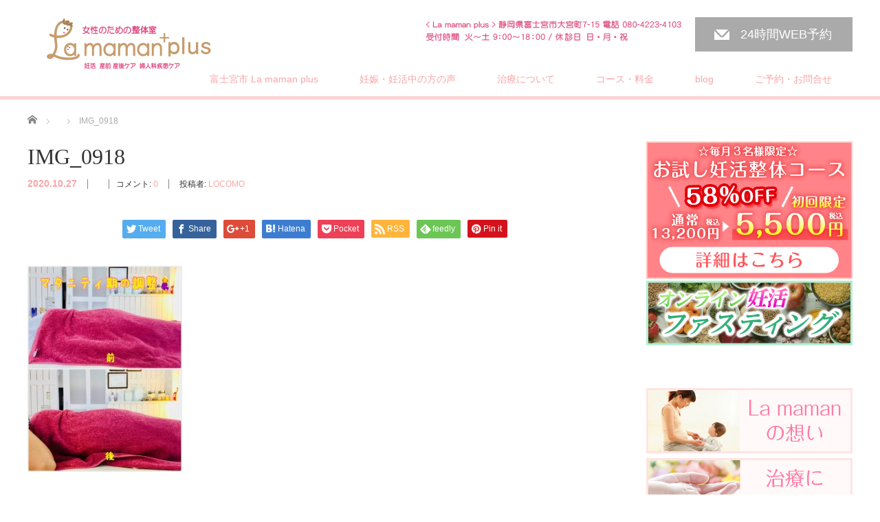

--- FILE ---
content_type: text/html; charset=UTF-8
request_url: https://ninkatsu-lamaman.com/2020/10/27/%E9%80%9A%E9%99%A22%E3%81%8B%E6%9C%88%E3%81%A7%E5%A6%8A%E5%A8%A0%E3%81%8A%E3%82%81%E3%81%A7%E3%81%A8%E3%81%86%E3%81%94%E3%81%96%E3%81%84%E3%81%BE%E3%81%99%F0%9F%92%90%E3%83%9E%E3%82%BF%E3%83%8B/img_0918/
body_size: 16812
content:

<!DOCTYPE html>
<html dir="ltr" lang="ja" prefix="og: https://ogp.me/ns#">
<head>


<meta charset="UTF-8">
<meta name="viewport" content="width=1200">
<!--[if IE]><meta http-equiv="X-UA-Compatible" content="IE=edge,chrome=1"><![endif]-->
<title>IMG_0918 | 富士宮市の妊活・不妊整体なら【妊娠率78.6％】女性のための整体室 La maman plus（ラママンプラス）</title>
<meta name="description" content="...">
<link rel="pingback" href="https://ninkatsu-lamaman.com/xmlrpc.php">

		<!-- All in One SEO 4.9.3 - aioseo.com -->
	<meta name="robots" content="max-image-preview:large" />
	<meta name="author" content="LOCOMO"/>
	<link rel="canonical" href="https://ninkatsu-lamaman.com/2020/10/27/%e9%80%9a%e9%99%a22%e3%81%8b%e6%9c%88%e3%81%a7%e5%a6%8a%e5%a8%a0%e3%81%8a%e3%82%81%e3%81%a7%e3%81%a8%e3%81%86%e3%81%94%e3%81%96%e3%81%84%e3%81%be%e3%81%99%f0%9f%92%90%e3%83%9e%e3%82%bf%e3%83%8b/img_0918/" />
	<meta name="generator" content="All in One SEO (AIOSEO) 4.9.3" />

		<!-- Global site tag (gtag.js) - Google Analytics -->
<script async src="https://www.googletagmanager.com/gtag/js?id=G-T28ZLZKC01"></script>
<script>
 window.dataLayer = window.dataLayer || [];
 function gtag(){dataLayer.push(arguments);}
 gtag('js', new Date());

 gtag('config', 'G-T28ZLZKC01');
</script>
		<meta property="og:locale" content="ja_JP" />
		<meta property="og:site_name" content="富士宮市の妊活・不妊整体なら【妊娠率78.6％】女性のための整体室 La maman plus（ラママンプラス） | 静岡県富士宮市の妊活・不妊整体ならここ！女性のための整体室 La maman plus（ラママンプラス）は、女性セラピストによる【妊娠率78.6％】の実績。30代・40代でお悩みの方、持病を克服したい方、1年以内で妊娠したい方など、本気で妊娠したいあなたのための整体室です。待ち合いからお帰りまで他の方と会わない完全プライベート設計も安心です。" />
		<meta property="og:type" content="article" />
		<meta property="og:title" content="IMG_0918 | 富士宮市の妊活・不妊整体なら【妊娠率78.6％】女性のための整体室 La maman plus（ラママンプラス）" />
		<meta property="og:url" content="https://ninkatsu-lamaman.com/2020/10/27/%e9%80%9a%e9%99%a22%e3%81%8b%e6%9c%88%e3%81%a7%e5%a6%8a%e5%a8%a0%e3%81%8a%e3%82%81%e3%81%a7%e3%81%a8%e3%81%86%e3%81%94%e3%81%96%e3%81%84%e3%81%be%e3%81%99%f0%9f%92%90%e3%83%9e%e3%82%bf%e3%83%8b/img_0918/" />
		<meta property="article:published_time" content="2020-10-27T04:32:56+00:00" />
		<meta property="article:modified_time" content="2020-10-27T04:32:56+00:00" />
		<meta name="twitter:card" content="summary" />
		<meta name="twitter:title" content="IMG_0918 | 富士宮市の妊活・不妊整体なら【妊娠率78.6％】女性のための整体室 La maman plus（ラママンプラス）" />
		<script type="application/ld+json" class="aioseo-schema">
			{"@context":"https:\/\/schema.org","@graph":[{"@type":"BreadcrumbList","@id":"https:\/\/ninkatsu-lamaman.com\/2020\/10\/27\/%e9%80%9a%e9%99%a22%e3%81%8b%e6%9c%88%e3%81%a7%e5%a6%8a%e5%a8%a0%e3%81%8a%e3%82%81%e3%81%a7%e3%81%a8%e3%81%86%e3%81%94%e3%81%96%e3%81%84%e3%81%be%e3%81%99%f0%9f%92%90%e3%83%9e%e3%82%bf%e3%83%8b\/img_0918\/#breadcrumblist","itemListElement":[{"@type":"ListItem","@id":"https:\/\/ninkatsu-lamaman.com#listItem","position":1,"name":"\u30db\u30fc\u30e0","item":"https:\/\/ninkatsu-lamaman.com","nextItem":{"@type":"ListItem","@id":"https:\/\/ninkatsu-lamaman.com\/2020\/10\/27\/%e9%80%9a%e9%99%a22%e3%81%8b%e6%9c%88%e3%81%a7%e5%a6%8a%e5%a8%a0%e3%81%8a%e3%82%81%e3%81%a7%e3%81%a8%e3%81%86%e3%81%94%e3%81%96%e3%81%84%e3%81%be%e3%81%99%f0%9f%92%90%e3%83%9e%e3%82%bf%e3%83%8b\/img_0918\/#listItem","name":"IMG_0918"}},{"@type":"ListItem","@id":"https:\/\/ninkatsu-lamaman.com\/2020\/10\/27\/%e9%80%9a%e9%99%a22%e3%81%8b%e6%9c%88%e3%81%a7%e5%a6%8a%e5%a8%a0%e3%81%8a%e3%82%81%e3%81%a7%e3%81%a8%e3%81%86%e3%81%94%e3%81%96%e3%81%84%e3%81%be%e3%81%99%f0%9f%92%90%e3%83%9e%e3%82%bf%e3%83%8b\/img_0918\/#listItem","position":2,"name":"IMG_0918","previousItem":{"@type":"ListItem","@id":"https:\/\/ninkatsu-lamaman.com#listItem","name":"\u30db\u30fc\u30e0"}}]},{"@type":"ItemPage","@id":"https:\/\/ninkatsu-lamaman.com\/2020\/10\/27\/%e9%80%9a%e9%99%a22%e3%81%8b%e6%9c%88%e3%81%a7%e5%a6%8a%e5%a8%a0%e3%81%8a%e3%82%81%e3%81%a7%e3%81%a8%e3%81%86%e3%81%94%e3%81%96%e3%81%84%e3%81%be%e3%81%99%f0%9f%92%90%e3%83%9e%e3%82%bf%e3%83%8b\/img_0918\/#itempage","url":"https:\/\/ninkatsu-lamaman.com\/2020\/10\/27\/%e9%80%9a%e9%99%a22%e3%81%8b%e6%9c%88%e3%81%a7%e5%a6%8a%e5%a8%a0%e3%81%8a%e3%82%81%e3%81%a7%e3%81%a8%e3%81%86%e3%81%94%e3%81%96%e3%81%84%e3%81%be%e3%81%99%f0%9f%92%90%e3%83%9e%e3%82%bf%e3%83%8b\/img_0918\/","name":"IMG_0918 | \u5bcc\u58eb\u5bae\u5e02\u306e\u598a\u6d3b\u30fb\u4e0d\u598a\u6574\u4f53\u306a\u3089\u3010\u598a\u5a20\u738778.6\uff05\u3011\u5973\u6027\u306e\u305f\u3081\u306e\u6574\u4f53\u5ba4 La maman plus\uff08\u30e9\u30de\u30de\u30f3\u30d7\u30e9\u30b9\uff09","inLanguage":"ja","isPartOf":{"@id":"https:\/\/ninkatsu-lamaman.com\/#website"},"breadcrumb":{"@id":"https:\/\/ninkatsu-lamaman.com\/2020\/10\/27\/%e9%80%9a%e9%99%a22%e3%81%8b%e6%9c%88%e3%81%a7%e5%a6%8a%e5%a8%a0%e3%81%8a%e3%82%81%e3%81%a7%e3%81%a8%e3%81%86%e3%81%94%e3%81%96%e3%81%84%e3%81%be%e3%81%99%f0%9f%92%90%e3%83%9e%e3%82%bf%e3%83%8b\/img_0918\/#breadcrumblist"},"author":{"@id":"https:\/\/ninkatsu-lamaman.com\/author\/locomo\/#author"},"creator":{"@id":"https:\/\/ninkatsu-lamaman.com\/author\/locomo\/#author"},"datePublished":"2020-10-27T13:32:56+09:00","dateModified":"2020-10-27T13:32:56+09:00"},{"@type":"Organization","@id":"https:\/\/ninkatsu-lamaman.com\/#organization","name":"\u5bcc\u58eb\u5bae\u5e02\u306e\u598a\u6d3b\u30fb\u4e0d\u598a\u6574\u4f53\u306a\u3089\u3010\u598a\u5a20\u738778.6\uff05\u3011\u5973\u6027\u306e\u305f\u3081\u306e\u6574\u4f53\u5ba4 La maman plus\uff08\u30e9\u30de\u30de\u30f3\u30d7\u30e9\u30b9\uff09","description":"\u9759\u5ca1\u770c\u5bcc\u58eb\u5bae\u5e02\u306e\u598a\u6d3b\u30fb\u4e0d\u598a\u6574\u4f53\u306a\u3089\u3053\u3053\uff01\u5973\u6027\u306e\u305f\u3081\u306e\u6574\u4f53\u5ba4 La maman plus\uff08\u30e9\u30de\u30de\u30f3\u30d7\u30e9\u30b9\uff09\u306f\u3001\u5973\u6027\u30bb\u30e9\u30d4\u30b9\u30c8\u306b\u3088\u308b\u3010\u598a\u5a20\u738778.6\uff05\u3011\u306e\u5b9f\u7e3e\u300230\u4ee3\u30fb40\u4ee3\u3067\u304a\u60a9\u307f\u306e\u65b9\u3001\u6301\u75c5\u3092\u514b\u670d\u3057\u305f\u3044\u65b9\u30011\u5e74\u4ee5\u5185\u3067\u598a\u5a20\u3057\u305f\u3044\u65b9\u306a\u3069\u3001\u672c\u6c17\u3067\u598a\u5a20\u3057\u305f\u3044\u3042\u306a\u305f\u306e\u305f\u3081\u306e\u6574\u4f53\u5ba4\u3067\u3059\u3002\u5f85\u3061\u5408\u3044\u304b\u3089\u304a\u5e30\u308a\u307e\u3067\u4ed6\u306e\u65b9\u3068\u4f1a\u308f\u306a\u3044\u5b8c\u5168\u30d7\u30e9\u30a4\u30d9\u30fc\u30c8\u8a2d\u8a08\u3082\u5b89\u5fc3\u3067\u3059\u3002","url":"https:\/\/ninkatsu-lamaman.com\/"},{"@type":"Person","@id":"https:\/\/ninkatsu-lamaman.com\/author\/locomo\/#author","url":"https:\/\/ninkatsu-lamaman.com\/author\/locomo\/","name":"LOCOMO","image":{"@type":"ImageObject","@id":"https:\/\/ninkatsu-lamaman.com\/2020\/10\/27\/%e9%80%9a%e9%99%a22%e3%81%8b%e6%9c%88%e3%81%a7%e5%a6%8a%e5%a8%a0%e3%81%8a%e3%82%81%e3%81%a7%e3%81%a8%e3%81%86%e3%81%94%e3%81%96%e3%81%84%e3%81%be%e3%81%99%f0%9f%92%90%e3%83%9e%e3%82%bf%e3%83%8b\/img_0918\/#authorImage","url":"https:\/\/secure.gravatar.com\/avatar\/2e10007a51320781edc9914c3b1b2cdab2301107782dc9ac13ddb0d84fda8f36?s=96&d=mm&r=g","width":96,"height":96,"caption":"LOCOMO"}},{"@type":"WebSite","@id":"https:\/\/ninkatsu-lamaman.com\/#website","url":"https:\/\/ninkatsu-lamaman.com\/","name":"\u5bcc\u58eb\u5bae\u5e02\u306e\u598a\u6d3b\u30fb\u4e0d\u598a\u6574\u4f53\u306a\u3089\u3010\u598a\u5a20\u738778.6\uff05\u3011\u5973\u6027\u306e\u305f\u3081\u306e\u6574\u4f53\u5ba4 La maman plus\uff08\u30e9\u30de\u30de\u30f3\u30d7\u30e9\u30b9\uff09","description":"\u9759\u5ca1\u770c\u5bcc\u58eb\u5bae\u5e02\u306e\u598a\u6d3b\u30fb\u4e0d\u598a\u6574\u4f53\u306a\u3089\u3053\u3053\uff01\u5973\u6027\u306e\u305f\u3081\u306e\u6574\u4f53\u5ba4 La maman plus\uff08\u30e9\u30de\u30de\u30f3\u30d7\u30e9\u30b9\uff09\u306f\u3001\u5973\u6027\u30bb\u30e9\u30d4\u30b9\u30c8\u306b\u3088\u308b\u3010\u598a\u5a20\u738778.6\uff05\u3011\u306e\u5b9f\u7e3e\u300230\u4ee3\u30fb40\u4ee3\u3067\u304a\u60a9\u307f\u306e\u65b9\u3001\u6301\u75c5\u3092\u514b\u670d\u3057\u305f\u3044\u65b9\u30011\u5e74\u4ee5\u5185\u3067\u598a\u5a20\u3057\u305f\u3044\u65b9\u306a\u3069\u3001\u672c\u6c17\u3067\u598a\u5a20\u3057\u305f\u3044\u3042\u306a\u305f\u306e\u305f\u3081\u306e\u6574\u4f53\u5ba4\u3067\u3059\u3002\u5f85\u3061\u5408\u3044\u304b\u3089\u304a\u5e30\u308a\u307e\u3067\u4ed6\u306e\u65b9\u3068\u4f1a\u308f\u306a\u3044\u5b8c\u5168\u30d7\u30e9\u30a4\u30d9\u30fc\u30c8\u8a2d\u8a08\u3082\u5b89\u5fc3\u3067\u3059\u3002","inLanguage":"ja","publisher":{"@id":"https:\/\/ninkatsu-lamaman.com\/#organization"}}]}
		</script>
		<!-- All in One SEO -->

<link rel="alternate" type="application/rss+xml" title="富士宮市の妊活・不妊整体なら【妊娠率78.6％】女性のための整体室 La maman plus（ラママンプラス） &raquo; フィード" href="https://ninkatsu-lamaman.com/feed/" />
<link rel="alternate" type="application/rss+xml" title="富士宮市の妊活・不妊整体なら【妊娠率78.6％】女性のための整体室 La maman plus（ラママンプラス） &raquo; コメントフィード" href="https://ninkatsu-lamaman.com/comments/feed/" />
<link rel="alternate" type="application/rss+xml" title="富士宮市の妊活・不妊整体なら【妊娠率78.6％】女性のための整体室 La maman plus（ラママンプラス） &raquo; IMG_0918 のコメントのフィード" href="https://ninkatsu-lamaman.com/2020/10/27/%e9%80%9a%e9%99%a22%e3%81%8b%e6%9c%88%e3%81%a7%e5%a6%8a%e5%a8%a0%e3%81%8a%e3%82%81%e3%81%a7%e3%81%a8%e3%81%86%e3%81%94%e3%81%96%e3%81%84%e3%81%be%e3%81%99%f0%9f%92%90%e3%83%9e%e3%82%bf%e3%83%8b/img_0918/feed/" />
<link rel="alternate" title="oEmbed (JSON)" type="application/json+oembed" href="https://ninkatsu-lamaman.com/wp-json/oembed/1.0/embed?url=https%3A%2F%2Fninkatsu-lamaman.com%2F2020%2F10%2F27%2F%25e9%2580%259a%25e9%2599%25a22%25e3%2581%258b%25e6%259c%2588%25e3%2581%25a7%25e5%25a6%258a%25e5%25a8%25a0%25e3%2581%258a%25e3%2582%2581%25e3%2581%25a7%25e3%2581%25a8%25e3%2581%2586%25e3%2581%2594%25e3%2581%2596%25e3%2581%2584%25e3%2581%25be%25e3%2581%2599%25f0%259f%2592%2590%25e3%2583%259e%25e3%2582%25bf%25e3%2583%258b%2Fimg_0918%2F" />
<link rel="alternate" title="oEmbed (XML)" type="text/xml+oembed" href="https://ninkatsu-lamaman.com/wp-json/oembed/1.0/embed?url=https%3A%2F%2Fninkatsu-lamaman.com%2F2020%2F10%2F27%2F%25e9%2580%259a%25e9%2599%25a22%25e3%2581%258b%25e6%259c%2588%25e3%2581%25a7%25e5%25a6%258a%25e5%25a8%25a0%25e3%2581%258a%25e3%2582%2581%25e3%2581%25a7%25e3%2581%25a8%25e3%2581%2586%25e3%2581%2594%25e3%2581%2596%25e3%2581%2584%25e3%2581%25be%25e3%2581%2599%25f0%259f%2592%2590%25e3%2583%259e%25e3%2582%25bf%25e3%2583%258b%2Fimg_0918%2F&#038;format=xml" />
<style id='wp-img-auto-sizes-contain-inline-css' type='text/css'>
img:is([sizes=auto i],[sizes^="auto," i]){contain-intrinsic-size:3000px 1500px}
/*# sourceURL=wp-img-auto-sizes-contain-inline-css */
</style>
<link rel='stylesheet' id='style-css' href='https://ninkatsu-lamaman.com/wp-content/themes/lamaman2/style.css?ver=3.1' type='text/css' media='screen' />
<style id='wp-emoji-styles-inline-css' type='text/css'>

	img.wp-smiley, img.emoji {
		display: inline !important;
		border: none !important;
		box-shadow: none !important;
		height: 1em !important;
		width: 1em !important;
		margin: 0 0.07em !important;
		vertical-align: -0.1em !important;
		background: none !important;
		padding: 0 !important;
	}
/*# sourceURL=wp-emoji-styles-inline-css */
</style>
<style id='wp-block-library-inline-css' type='text/css'>
:root{--wp-block-synced-color:#7a00df;--wp-block-synced-color--rgb:122,0,223;--wp-bound-block-color:var(--wp-block-synced-color);--wp-editor-canvas-background:#ddd;--wp-admin-theme-color:#007cba;--wp-admin-theme-color--rgb:0,124,186;--wp-admin-theme-color-darker-10:#006ba1;--wp-admin-theme-color-darker-10--rgb:0,107,160.5;--wp-admin-theme-color-darker-20:#005a87;--wp-admin-theme-color-darker-20--rgb:0,90,135;--wp-admin-border-width-focus:2px}@media (min-resolution:192dpi){:root{--wp-admin-border-width-focus:1.5px}}.wp-element-button{cursor:pointer}:root .has-very-light-gray-background-color{background-color:#eee}:root .has-very-dark-gray-background-color{background-color:#313131}:root .has-very-light-gray-color{color:#eee}:root .has-very-dark-gray-color{color:#313131}:root .has-vivid-green-cyan-to-vivid-cyan-blue-gradient-background{background:linear-gradient(135deg,#00d084,#0693e3)}:root .has-purple-crush-gradient-background{background:linear-gradient(135deg,#34e2e4,#4721fb 50%,#ab1dfe)}:root .has-hazy-dawn-gradient-background{background:linear-gradient(135deg,#faaca8,#dad0ec)}:root .has-subdued-olive-gradient-background{background:linear-gradient(135deg,#fafae1,#67a671)}:root .has-atomic-cream-gradient-background{background:linear-gradient(135deg,#fdd79a,#004a59)}:root .has-nightshade-gradient-background{background:linear-gradient(135deg,#330968,#31cdcf)}:root .has-midnight-gradient-background{background:linear-gradient(135deg,#020381,#2874fc)}:root{--wp--preset--font-size--normal:16px;--wp--preset--font-size--huge:42px}.has-regular-font-size{font-size:1em}.has-larger-font-size{font-size:2.625em}.has-normal-font-size{font-size:var(--wp--preset--font-size--normal)}.has-huge-font-size{font-size:var(--wp--preset--font-size--huge)}.has-text-align-center{text-align:center}.has-text-align-left{text-align:left}.has-text-align-right{text-align:right}.has-fit-text{white-space:nowrap!important}#end-resizable-editor-section{display:none}.aligncenter{clear:both}.items-justified-left{justify-content:flex-start}.items-justified-center{justify-content:center}.items-justified-right{justify-content:flex-end}.items-justified-space-between{justify-content:space-between}.screen-reader-text{border:0;clip-path:inset(50%);height:1px;margin:-1px;overflow:hidden;padding:0;position:absolute;width:1px;word-wrap:normal!important}.screen-reader-text:focus{background-color:#ddd;clip-path:none;color:#444;display:block;font-size:1em;height:auto;left:5px;line-height:normal;padding:15px 23px 14px;text-decoration:none;top:5px;width:auto;z-index:100000}html :where(.has-border-color){border-style:solid}html :where([style*=border-top-color]){border-top-style:solid}html :where([style*=border-right-color]){border-right-style:solid}html :where([style*=border-bottom-color]){border-bottom-style:solid}html :where([style*=border-left-color]){border-left-style:solid}html :where([style*=border-width]){border-style:solid}html :where([style*=border-top-width]){border-top-style:solid}html :where([style*=border-right-width]){border-right-style:solid}html :where([style*=border-bottom-width]){border-bottom-style:solid}html :where([style*=border-left-width]){border-left-style:solid}html :where(img[class*=wp-image-]){height:auto;max-width:100%}:where(figure){margin:0 0 1em}html :where(.is-position-sticky){--wp-admin--admin-bar--position-offset:var(--wp-admin--admin-bar--height,0px)}@media screen and (max-width:600px){html :where(.is-position-sticky){--wp-admin--admin-bar--position-offset:0px}}

/*# sourceURL=wp-block-library-inline-css */
</style><style id='global-styles-inline-css' type='text/css'>
:root{--wp--preset--aspect-ratio--square: 1;--wp--preset--aspect-ratio--4-3: 4/3;--wp--preset--aspect-ratio--3-4: 3/4;--wp--preset--aspect-ratio--3-2: 3/2;--wp--preset--aspect-ratio--2-3: 2/3;--wp--preset--aspect-ratio--16-9: 16/9;--wp--preset--aspect-ratio--9-16: 9/16;--wp--preset--color--black: #000000;--wp--preset--color--cyan-bluish-gray: #abb8c3;--wp--preset--color--white: #ffffff;--wp--preset--color--pale-pink: #f78da7;--wp--preset--color--vivid-red: #cf2e2e;--wp--preset--color--luminous-vivid-orange: #ff6900;--wp--preset--color--luminous-vivid-amber: #fcb900;--wp--preset--color--light-green-cyan: #7bdcb5;--wp--preset--color--vivid-green-cyan: #00d084;--wp--preset--color--pale-cyan-blue: #8ed1fc;--wp--preset--color--vivid-cyan-blue: #0693e3;--wp--preset--color--vivid-purple: #9b51e0;--wp--preset--gradient--vivid-cyan-blue-to-vivid-purple: linear-gradient(135deg,rgb(6,147,227) 0%,rgb(155,81,224) 100%);--wp--preset--gradient--light-green-cyan-to-vivid-green-cyan: linear-gradient(135deg,rgb(122,220,180) 0%,rgb(0,208,130) 100%);--wp--preset--gradient--luminous-vivid-amber-to-luminous-vivid-orange: linear-gradient(135deg,rgb(252,185,0) 0%,rgb(255,105,0) 100%);--wp--preset--gradient--luminous-vivid-orange-to-vivid-red: linear-gradient(135deg,rgb(255,105,0) 0%,rgb(207,46,46) 100%);--wp--preset--gradient--very-light-gray-to-cyan-bluish-gray: linear-gradient(135deg,rgb(238,238,238) 0%,rgb(169,184,195) 100%);--wp--preset--gradient--cool-to-warm-spectrum: linear-gradient(135deg,rgb(74,234,220) 0%,rgb(151,120,209) 20%,rgb(207,42,186) 40%,rgb(238,44,130) 60%,rgb(251,105,98) 80%,rgb(254,248,76) 100%);--wp--preset--gradient--blush-light-purple: linear-gradient(135deg,rgb(255,206,236) 0%,rgb(152,150,240) 100%);--wp--preset--gradient--blush-bordeaux: linear-gradient(135deg,rgb(254,205,165) 0%,rgb(254,45,45) 50%,rgb(107,0,62) 100%);--wp--preset--gradient--luminous-dusk: linear-gradient(135deg,rgb(255,203,112) 0%,rgb(199,81,192) 50%,rgb(65,88,208) 100%);--wp--preset--gradient--pale-ocean: linear-gradient(135deg,rgb(255,245,203) 0%,rgb(182,227,212) 50%,rgb(51,167,181) 100%);--wp--preset--gradient--electric-grass: linear-gradient(135deg,rgb(202,248,128) 0%,rgb(113,206,126) 100%);--wp--preset--gradient--midnight: linear-gradient(135deg,rgb(2,3,129) 0%,rgb(40,116,252) 100%);--wp--preset--font-size--small: 13px;--wp--preset--font-size--medium: 20px;--wp--preset--font-size--large: 36px;--wp--preset--font-size--x-large: 42px;--wp--preset--spacing--20: 0.44rem;--wp--preset--spacing--30: 0.67rem;--wp--preset--spacing--40: 1rem;--wp--preset--spacing--50: 1.5rem;--wp--preset--spacing--60: 2.25rem;--wp--preset--spacing--70: 3.38rem;--wp--preset--spacing--80: 5.06rem;--wp--preset--shadow--natural: 6px 6px 9px rgba(0, 0, 0, 0.2);--wp--preset--shadow--deep: 12px 12px 50px rgba(0, 0, 0, 0.4);--wp--preset--shadow--sharp: 6px 6px 0px rgba(0, 0, 0, 0.2);--wp--preset--shadow--outlined: 6px 6px 0px -3px rgb(255, 255, 255), 6px 6px rgb(0, 0, 0);--wp--preset--shadow--crisp: 6px 6px 0px rgb(0, 0, 0);}:where(.is-layout-flex){gap: 0.5em;}:where(.is-layout-grid){gap: 0.5em;}body .is-layout-flex{display: flex;}.is-layout-flex{flex-wrap: wrap;align-items: center;}.is-layout-flex > :is(*, div){margin: 0;}body .is-layout-grid{display: grid;}.is-layout-grid > :is(*, div){margin: 0;}:where(.wp-block-columns.is-layout-flex){gap: 2em;}:where(.wp-block-columns.is-layout-grid){gap: 2em;}:where(.wp-block-post-template.is-layout-flex){gap: 1.25em;}:where(.wp-block-post-template.is-layout-grid){gap: 1.25em;}.has-black-color{color: var(--wp--preset--color--black) !important;}.has-cyan-bluish-gray-color{color: var(--wp--preset--color--cyan-bluish-gray) !important;}.has-white-color{color: var(--wp--preset--color--white) !important;}.has-pale-pink-color{color: var(--wp--preset--color--pale-pink) !important;}.has-vivid-red-color{color: var(--wp--preset--color--vivid-red) !important;}.has-luminous-vivid-orange-color{color: var(--wp--preset--color--luminous-vivid-orange) !important;}.has-luminous-vivid-amber-color{color: var(--wp--preset--color--luminous-vivid-amber) !important;}.has-light-green-cyan-color{color: var(--wp--preset--color--light-green-cyan) !important;}.has-vivid-green-cyan-color{color: var(--wp--preset--color--vivid-green-cyan) !important;}.has-pale-cyan-blue-color{color: var(--wp--preset--color--pale-cyan-blue) !important;}.has-vivid-cyan-blue-color{color: var(--wp--preset--color--vivid-cyan-blue) !important;}.has-vivid-purple-color{color: var(--wp--preset--color--vivid-purple) !important;}.has-black-background-color{background-color: var(--wp--preset--color--black) !important;}.has-cyan-bluish-gray-background-color{background-color: var(--wp--preset--color--cyan-bluish-gray) !important;}.has-white-background-color{background-color: var(--wp--preset--color--white) !important;}.has-pale-pink-background-color{background-color: var(--wp--preset--color--pale-pink) !important;}.has-vivid-red-background-color{background-color: var(--wp--preset--color--vivid-red) !important;}.has-luminous-vivid-orange-background-color{background-color: var(--wp--preset--color--luminous-vivid-orange) !important;}.has-luminous-vivid-amber-background-color{background-color: var(--wp--preset--color--luminous-vivid-amber) !important;}.has-light-green-cyan-background-color{background-color: var(--wp--preset--color--light-green-cyan) !important;}.has-vivid-green-cyan-background-color{background-color: var(--wp--preset--color--vivid-green-cyan) !important;}.has-pale-cyan-blue-background-color{background-color: var(--wp--preset--color--pale-cyan-blue) !important;}.has-vivid-cyan-blue-background-color{background-color: var(--wp--preset--color--vivid-cyan-blue) !important;}.has-vivid-purple-background-color{background-color: var(--wp--preset--color--vivid-purple) !important;}.has-black-border-color{border-color: var(--wp--preset--color--black) !important;}.has-cyan-bluish-gray-border-color{border-color: var(--wp--preset--color--cyan-bluish-gray) !important;}.has-white-border-color{border-color: var(--wp--preset--color--white) !important;}.has-pale-pink-border-color{border-color: var(--wp--preset--color--pale-pink) !important;}.has-vivid-red-border-color{border-color: var(--wp--preset--color--vivid-red) !important;}.has-luminous-vivid-orange-border-color{border-color: var(--wp--preset--color--luminous-vivid-orange) !important;}.has-luminous-vivid-amber-border-color{border-color: var(--wp--preset--color--luminous-vivid-amber) !important;}.has-light-green-cyan-border-color{border-color: var(--wp--preset--color--light-green-cyan) !important;}.has-vivid-green-cyan-border-color{border-color: var(--wp--preset--color--vivid-green-cyan) !important;}.has-pale-cyan-blue-border-color{border-color: var(--wp--preset--color--pale-cyan-blue) !important;}.has-vivid-cyan-blue-border-color{border-color: var(--wp--preset--color--vivid-cyan-blue) !important;}.has-vivid-purple-border-color{border-color: var(--wp--preset--color--vivid-purple) !important;}.has-vivid-cyan-blue-to-vivid-purple-gradient-background{background: var(--wp--preset--gradient--vivid-cyan-blue-to-vivid-purple) !important;}.has-light-green-cyan-to-vivid-green-cyan-gradient-background{background: var(--wp--preset--gradient--light-green-cyan-to-vivid-green-cyan) !important;}.has-luminous-vivid-amber-to-luminous-vivid-orange-gradient-background{background: var(--wp--preset--gradient--luminous-vivid-amber-to-luminous-vivid-orange) !important;}.has-luminous-vivid-orange-to-vivid-red-gradient-background{background: var(--wp--preset--gradient--luminous-vivid-orange-to-vivid-red) !important;}.has-very-light-gray-to-cyan-bluish-gray-gradient-background{background: var(--wp--preset--gradient--very-light-gray-to-cyan-bluish-gray) !important;}.has-cool-to-warm-spectrum-gradient-background{background: var(--wp--preset--gradient--cool-to-warm-spectrum) !important;}.has-blush-light-purple-gradient-background{background: var(--wp--preset--gradient--blush-light-purple) !important;}.has-blush-bordeaux-gradient-background{background: var(--wp--preset--gradient--blush-bordeaux) !important;}.has-luminous-dusk-gradient-background{background: var(--wp--preset--gradient--luminous-dusk) !important;}.has-pale-ocean-gradient-background{background: var(--wp--preset--gradient--pale-ocean) !important;}.has-electric-grass-gradient-background{background: var(--wp--preset--gradient--electric-grass) !important;}.has-midnight-gradient-background{background: var(--wp--preset--gradient--midnight) !important;}.has-small-font-size{font-size: var(--wp--preset--font-size--small) !important;}.has-medium-font-size{font-size: var(--wp--preset--font-size--medium) !important;}.has-large-font-size{font-size: var(--wp--preset--font-size--large) !important;}.has-x-large-font-size{font-size: var(--wp--preset--font-size--x-large) !important;}
/*# sourceURL=global-styles-inline-css */
</style>

<style id='classic-theme-styles-inline-css' type='text/css'>
/*! This file is auto-generated */
.wp-block-button__link{color:#fff;background-color:#32373c;border-radius:9999px;box-shadow:none;text-decoration:none;padding:calc(.667em + 2px) calc(1.333em + 2px);font-size:1.125em}.wp-block-file__button{background:#32373c;color:#fff;text-decoration:none}
/*# sourceURL=/wp-includes/css/classic-themes.min.css */
</style>
<link rel='stylesheet' id='contact-form-7-css' href='https://ninkatsu-lamaman.com/wp-content/plugins/contact-form-7/includes/css/styles.css?ver=6.1.4' type='text/css' media='all' />
<script type="text/javascript" src="https://ninkatsu-lamaman.com/wp-includes/js/jquery/jquery.min.js?ver=3.7.1" id="jquery-core-js"></script>
<script type="text/javascript" src="https://ninkatsu-lamaman.com/wp-includes/js/jquery/jquery-migrate.min.js?ver=3.4.1" id="jquery-migrate-js"></script>
<link rel="https://api.w.org/" href="https://ninkatsu-lamaman.com/wp-json/" /><link rel="alternate" title="JSON" type="application/json" href="https://ninkatsu-lamaman.com/wp-json/wp/v2/media/1205" /><link rel='shortlink' href='https://ninkatsu-lamaman.com/?p=1205' />
<style type="text/css"></style><link rel="icon" href="https://ninkatsu-lamaman.com/wp-content/uploads/2025/07/logo-120x120.png" sizes="32x32" />
<link rel="icon" href="https://ninkatsu-lamaman.com/wp-content/uploads/2025/07/logo-200x200.png" sizes="192x192" />
<link rel="apple-touch-icon" href="https://ninkatsu-lamaman.com/wp-content/uploads/2025/07/logo-200x200.png" />
<meta name="msapplication-TileImage" content="https://ninkatsu-lamaman.com/wp-content/uploads/2025/07/logo-300x300.png" />
<script src="https://ninkatsu-lamaman.com/wp-content/themes/lamaman2/js/jscript.js?ver=3.1"></script>

<link rel="stylesheet" href="https://ninkatsu-lamaman.com/wp-content/themes/lamaman2/style-pc.css?ver=3.1">
<link rel="stylesheet" href="https://ninkatsu-lamaman.com/wp-content/themes/lamaman2/japanese.css?ver=3.1">

<!--[if lt IE 9]>
<script src="https://ninkatsu-lamaman.com/wp-content/themes/lamaman2/js/html5.js?ver=3.1"></script>
<![endif]-->

<style type="text/css">

#logo_image { top:27px; left:21px; }

body { font-size:14px; }

a, #menu_archive .headline2, #menu_archive li a.title, #menu_bottom_area h2, #menu_bottom_area h3, .post_date, .archive_headline
  { color:#F9A5A7; }

a:hover, .footer_menu a:hover, .footer_menu li:first-child a:hover, .footer_menu li:only-child a:hover, #footer_logo_text a:hover, #comment_header ul li a:hover
  { color:#FBC4C5; }
.footer_menu a:hover { color:#bbb; }
.footer_menu li:first-child a:hover, .footer_menu li:only-child a:hover { color:#fff; }

.global_menu li a:hover, .global_menu li.active_menu > a, #index_staff_head, #staff_headline, #footer_top, #archive_headline, .side_headline, #comment_headline,
 .page_navi span.current, .widget_search #search-btn input, .widget_search #searchsubmit, .google_search #search_button, .global_menu ul ul a
  { background-color:#F9A5A7 !important; }

#header_contact a:hover{ background-color:#FBB8DC !important; }
#index_news .link_button:hover, #index_staff .link_button:hover, #index_staff_list .owl-next:hover, #index_staff_head .link_button:hover, #index_staff_list .owl-prev:hover, #index_info_button li a:hover, #index_staff_list .link:hover, #index_staff_list a.link:hover, #archive_staff_list .link:hover, .flex-direction-nav a:hover, #return_top a:hover, .global_menu ul ul a:hover, #wp-calendar td a:hover, #wp-calendar #prev a:hover, #wp-calendar #next a:hover, .widget_search #search-btn input:hover, .google_search #search_button:hover, .widget_search #searchsubmit:hover, .page_navi a:hover, #previous_post a:hover, #next_post a:hover, #submit_comment:hover, #post_pagination a:hover, .tcdw_category_list_widget a:hover, .tcdw_archive_list_widget a:hover
   { background-color:#FBC4C5 !important; }

#comment_textarea textarea:focus, #guest_info input:focus
  { border-color:#FBC4C5 !important; }


body, .post_content { font-size:18px; }
/*追加*/


.box2 {
    padding: 0.5em 1em;
    margin: 2em 0;
    background: #FFF;
    border: solid 3px #fcd4d5;
    border-radius: 10px;
}


h3.midashi02{
color: #505050;
padding: 0.5em;
display: inline-block;
line-height: 1.3;
background: #fdead6;
vertical-align: middle;
border-radius: 25px 0px 0px 25px;
}

h3.midashi02:before {
content: '●';
color: white;
margin-right: 8px;
}


h4.omoi {
  padding: 15px 0 15px 25px;
  border-left: 6px solid #ffcdcc; color:#f98171; font-weight:normal; font-size:30px;
}

.box4{
padding: 8px 19px;
margin: 2em 0;
color: #2c2c2f;
background: #ffe7f1;
border-top: solid 5px #ffd1e4;
border-bottom: solid 5px #ffd1e4;
}
.box4 p {
margin: 0;
padding: 0; font-size:28px; color:#fa77ad;
} 

h3.midashi01 {
background: #fef6ee;
box-shadow: 0px 0px 0px 5px #fef6ee;
border: dashed 2px #f9d1d0;
padding: 0.5em 0.8em; font-size:28px;
color: #fba8a8;
}

.box22{
padding: 0.5em 1em;
margin: 1em 0;
background: #fffce9;
border-left: solid 6px #ffe4c9;
box-shadow: 0px 2px 3px rgba(0, 0, 0, 0.33);
}
.box22 p {
margin: 0;
padding: 0;
} 

strong { color:#F8968B;}

.side_t p{ font-size:20px; font-weight:normal; color:#ff7ca4; line-height:24px;}
.side_t { margin:20px 0; font-size:16px;}
.side_h2{ font-size:20px; font-weight:normal; color:#ff7ca4; line-height:24px;}
.side_h3{ font-weight:normal;}

.ggmap {
position: relative;
padding-bottom: 56.25%;
padding-top: 30px;
height: 0;
overflow: hidden;
}
 
.ggmap iframe,
.ggmap object,
.ggmap embed {
position: absolute;
top: 0;
left: 0;
width: 100%;
height: 100%;
}

.menu_pc { margin:0 auto 96px; width:1202px; text-align:center; padding:52px 0 0 0;}

.menu_pc_midashi { text-align:center; margin:0 0 62px 0;}

.menu_pc img { margin:0 20px;}

.omoi_pc { background-image:url(https://ninkatsu-lamaman.com/wp-content/uploads/2017/11/omoi_bg.gif); background-repeat:repeat-y; margin:0 auto; width:1202px;}

.box_in { width:1050px; padding:20px 0 0 0; margin:0 auto;}

.box_in p { color:#5d5d5d; line-height:30px; padding:16px 0 0 0;}

.messod { width:1075px; margin:0 auto; padding:80px 0 0 0;} 

.info_top { width:1075px; margin:0 auto; padding:30px 0 0 0; }
.top_mail_bnt { position:relative; top: -184px; left:110px; width:891px; height:2px;}

.info_top_bg { background-color:#ffc2c2;}
.side_h3 { font-size:14px; color:#5d5d5d; line-height:18px;}

.side_navi { margin: 0 0 5px 0;}

.f2_mail_bnt  { position:relative; top: -184px; left:80px; width:891px; height:2px;}

 ul.list22, ol.list22 {
  padding: 0;
  position: relative;
}

 ul.list22 li.list22, ol.list22 li.list22 {
  color: #444444;
  border-left: solid 8px #fab9bb;
  background: #fde4e4;
  margin-bottom: 5px;
  line-height: 1.5;
  border-radius: 0 15px 15px 0; font-size:22px;
  padding: 0.5em;
  list-style-type: none!important;
}

.menu_sp { width:100%; padding:0 0 30px 20px;}
.menu_sp img { width:31%; padding:0 0 10px 0;}

.omoi_sp { background-image:url(https://ninkatsu-lamaman.com/wp-content/uploads/2017/11/sp_top_bg.jpg); background-repeat:repeat-y; margin:0 auto; width: width:100%; background-size:contain;}
.omoi_sp .box_in { width:86%; margin:0 auto;}


.omoi_sp2 { background-color:#fff6f4; margin:0 auto; width: width:100%;}

.omoi_sp2 .box_in { width:86%; margin:0 auto;}


.messod_sp { width:100%; margin:0 auto; padding:80px 0 0 0;} 

.info_top_sp { width:100%; margin:0 auto; padding:30px 0 0 0; }
.top_mail_bnt_sp { position:relative; top: -70px; left:25px; height:2px;}

.menu_sp_midashi { text-align:center; margin:30px 0 0 0; padding:0 0 20px 0;}


h4.midashi05 {
  padding-bottom: .5em;
  border-bottom: 3px double #f9d1d0;
}

.tel_2f{ border: solid 5px #ffc2c2} 


.grad-wrap {
  position: relative;
}
.grad-btn {
  z-index: 2;
  position: absolute;
  right: 0;
  bottom: 0;
  left: 0;
  width: 148px;
  margin: auto;
  padding: .5em 0;
  border-radius: 2px;
  background: #ff7a9e;
  color: #fff;
  font-size: 1.3rem;

  text-align: center;
  cursor: pointer;
  transition: .2s ease;
  box-shadow: 0 0 3px rgba(0,0,0,.3);
  /*デモ用の一例です。.grad-btnのCSSは表示/非表示の動作には関係ないので、ご自由にどうぞ。*/
}
.grad-btn::before {
  content: "続きを読む"
}
.grad-item {
  position: relative;
  overflow: hidden;
  height: 80px; /*隠した状態の高さ*/
}
.grad-item::before {
  display: block;
  position: absolute;
  bottom: 0;
  left: 0;
  width: 100%;
  height: 40px; /*グラデーションで隠す高さ*/
  background: -webkit-linear-gradient(top, rgba(255,255,255,0) 0%, rgba(255,255,255,0.9) 50%, rgba(255,255,255,0.9) 50%, #fff 100%);
  background: linear-gradient(top, rgba(255,255,255,0) 0%, rgba(255,255,255,0.9) 50%, rgba(255,255,255,0.9) 50%, #fff 100%);
  content: "";
}
.grad-trigger {
  display: none; /*チェックボックスは常に非表示*/
}
.grad-trigger:checked ~ .grad-btn::before {
  content: "閉じる" /*チェックされていたら、文言を変更する*/
}
.grad-trigger:checked ~ .grad-item {
  height: auto; /*チェックされていたら、高さを戻す*/
}
.grad-trigger:checked ~ .grad-item::before {
  display: none; /*チェックされていたら、grad-itemのbeforeを非表示にする*/
}

span.wpcf7-list-item {
display: block;
}

div.wpcf7-validation-errors {
border: 2px solid #f80000; //赤色
}


input[type="submit"]
{
   font-size: 100%;
    padding-right: 100px;
    padding: 0.2em 0.4em;
    background: #ffa7da;
    color: #ffffff;
    border-radius: 4px;
    width: 50%;
    height:50px;
    cursor: pointer;
    box-shadow: 0 0 1px rgba(181, 235, 178, 1);
    border: 1px solid #ccc; 
}

.wpcf7c-conf {
    background-color: #F5F5F5; /* 背景色 */
    color: black; /* 文字色 */
    border: 1px solid #AEAEAE; /* 周りの線: 太さ　線種 線の色 */
}

.sns { text-align:center;}
.sns img { margin:10px 8px;}


.container {
  font-family: "Yu Gothic", YuGothic, Verdana, 'Hiragino Kaku Gothic ProN','Hiragino Kaku Gothic Pro', 'ヒラギノ角ゴ Pro W3', 'メイリオ', Meiryo, sans-serif;
  text-align: center;
  padding-top: 5px;
}

.btn-border2 {
  display: inline-block;
  max-width: 180px;
  text-align: left;
  border: 2px solid #009ab1;
  font-size: 16px;
  color: #009ab1;
  text-decoration: none;
  font-weight: bold;
  padding: 8px 16px;
  border-radius: 4px;
  transition: .4s;
  background-color:#fff;
}

.btn-border2:hover {
  background-color: #009ab1;
  border-color: #63cad9;
  color: #FFF;
}


.btn-border {
  display: inline-block;
  max-width: 180px;
  text-align: left;
  border: 2px solid #dd437b;
  font-size: 16px;
  color: #dd437b;
  text-decoration: none;
  font-weight: bold;
  padding: 8px 16px;
  border-radius: 4px;
  transition: .4s;
  background-color: #ffffff;
}

.btn-border:hover {
  background-color: #dd437b;
  border-color: #ef80a9;
  color: #FFF;
}

.locomo_bn { text-align:center; padding:15px 0; background-color:#e1fbff; margin:20px 0 0 0 ;} 

.locomo_bn h3 { font-size:1.6em; color:#01abc4; padding:0 0 5px 0;}

.locomo_bn p { line-height:20px; font-size:1.3em;}


/* Q&A */
.qaContainer dt {
text-align:left;
font-size:16px; color:#484848;
padding: 10px 10px 10px 35px;
border-radius: 5px;
background: #def5dc;
text-indent: -25px;
}
.qaContainer dt:before {
content: "Q.";
font-weight: bold;
margin-right: 7px;
}
.qaContainer dd {
margin: 20px 10px 40px 35px;
text-indent: -25px;
text-align:left;
font-size:16px; color:#484848;
}
.qaContainer dd:before {
content: "A.";
color:#299f42;
font-weight: bold;
margin-right: 7px;
}

.highlight-yellow {
    font-size: 20px;
    font-weight: bold;
    text-decoration: underline;
    text-decoration-color: yellow;
    text-decoration-thickness: 4px;
  }

  .highlight-pink {
    font-weight: bold;
    text-decoration: underline;
    text-decoration-color: lightpink;
    text-decoration-thickness: 4px;
</style>



<script type="text/javascript">
<!--
function MM_preloadImages() { //v3.0
  var d=document; if(d.images){ if(!d.MM_p) d.MM_p=new Array();
    var i,j=d.MM_p.length,a=MM_preloadImages.arguments; for(i=0; i<a.length; i++)
    if (a[i].indexOf("#")!=0){ d.MM_p[j]=new Image; d.MM_p[j++].src=a[i];}}
}

function MM_swapImgRestore() { //v3.0
  var i,x,a=document.MM_sr; for(i=0;a&&i<a.length&&(x=a[i])&&x.oSrc;i++) x.src=x.oSrc;
}

function MM_findObj(n, d) { //v4.01
  var p,i,x;  if(!d) d=document; if((p=n.indexOf("?"))>0&&parent.frames.length) {
    d=parent.frames[n.substring(p+1)].document; n=n.substring(0,p);}
  if(!(x=d[n])&&d.all) x=d.all[n]; for (i=0;!x&&i<d.forms.length;i++) x=d.forms[i][n];
  for(i=0;!x&&d.layers&&i<d.layers.length;i++) x=MM_findObj(n,d.layers[i].document);
  if(!x && d.getElementById) x=d.getElementById(n); return x;
}

function MM_swapImage() { //v3.0
  var i,j=0,x,a=MM_swapImage.arguments; document.MM_sr=new Array; for(i=0;i<(a.length-2);i+=3)
   if ((x=MM_findObj(a[i]))!=null){document.MM_sr[j++]=x; if(!x.oSrc) x.oSrc=x.src; x.src=a[i+2];}
}
//-->
</script>


</head>
<body data-rsssl=1 onLoad="MM_preloadImages('https://ninkatsu-lamaman.com/wp-content/uploads/2017/11/ラママン様変更後_17_on01.gif','https://ninkatsu-lamaman.com/wp-content/uploads/2017/11/ラママン様変更後_19_on01.gif','https://ninkatsu-lamaman.com/wp-content/uploads/2017/11/ラママン様変更後_21_on01.gif','https://ninkatsu-lamaman.com/wp-content/uploads/2017/11/ラママン様変更後_23_on01.gif','https://ninkatsu-lamaman.com/wp-content/uploads/2017/11/ラママン様変更後_25_on01.gif','https://ninkatsu-lamaman.com/wp-content/uploads/2017/11/ラママン様変更後_27_on01.gif')"class="attachment wp-singular attachment-template-default single single-attachment postid-1205 attachmentid-1205 attachment-jpeg wp-theme-lamaman2">


 <div id="header">
  <div id="header_inner">

  <!-- logo -->
  <div id='logo_image'>
<h1 id="logo"><a href=" https://ninkatsu-lamaman.com/" title="富士宮市の妊活・不妊整体なら【妊娠率78.6％】女性のための整体室 La maman plus（ラママンプラス）" data-label="富士宮市の妊活・不妊整体なら【妊娠率78.6％】女性のための整体室 La maman plus（ラママンプラス）"><img class="h_logo" src="https://ninkatsu-lamaman.com/wp-content/uploads/tcd-w/logo.png?1769033781" alt="富士宮市の妊活・不妊整体なら【妊娠率78.6％】女性のための整体室 La maman plus（ラママンプラス）" title="富士宮市の妊活・不妊整体なら【妊娠率78.6％】女性のための整体室 La maman plus（ラママンプラス）" /></a></h1>
</div>

  <!-- tel and contact -->
    <ul id="header_tel_contact" class="clerfix"> <li id="header_tel"><img src="https://ninkatsu-lamaman.com/wp-content/uploads/2025/07/head_time0201.png" /></li>
         <li id="header_contact">
    <a href="https://ninkatsu-lamaman.com/lamaman-plas-fujinomiya/#info">24時間WEB予約</a>
   </li>
	  <!--
   <li id="header_locomo">
    <a href="https://ninkatsu-lamaman.com/locomo/" target="_blank">ロコモ整骨院LP</a>
   </li>
-->
     </ul>
  
  <!-- global menu -->
    <div class="global_menu clearfix">
   <ul id="menu-gn" class="menu"><li id="menu-item-1699" class="menu-item menu-item-type-post_type menu-item-object-page menu-item-1699"><a href="https://ninkatsu-lamaman.com/lamaman-plas-fujinomiya/">富士宮市 La maman plus</a></li>
<li id="menu-item-1507" class="menu-item menu-item-type-taxonomy menu-item-object-category menu-item-1507"><a href="https://ninkatsu-lamaman.com/category/lamaman-voice/%e3%81%8a%e5%ae%a2%e6%a7%98%e3%81%ae%e5%a3%b0%e3%80%90%e5%a6%8a%e6%b4%bb%e5%ad%90%e5%ae%9d%e6%95%b4%e4%bd%93%e3%83%bb%e3%82%b5%e3%83%9d%e3%83%bc%e3%83%88%e3%80%91/">妊娠・妊活中の方の声</a></li>
<li id="menu-item-105" class="menu-item menu-item-type-post_type menu-item-object-page menu-item-has-children menu-item-105"><a href="https://ninkatsu-lamaman.com/choryou/">治療について</a>
<ul class="sub-menu">
	<li id="menu-item-1519" class="menu-item menu-item-type-custom menu-item-object-custom menu-item-1519"><a href="https://ninkatsu-lamaman.com/choryou/#nagare">治療の流れ</a></li>
</ul>
</li>
<li id="menu-item-131" class="menu-item menu-item-type-custom menu-item-object-custom menu-item-has-children menu-item-131"><a href="https://ninkatsu-lamaman.com/staff/">コース・料金</a>
<ul class="sub-menu">
	<li id="menu-item-182" class="menu-item menu-item-type-custom menu-item-object-custom menu-item-182"><a href="https://ninkatsu-lamaman.com/staff/ninkatsu/">初回限定妊活コース</a></li>
	<li id="menu-item-1490" class="menu-item menu-item-type-post_type menu-item-object-page menu-item-1490"><a href="https://ninkatsu-lamaman.com/online-fasting/">オンライン妊活ファスティング</a></li>
</ul>
</li>
<li id="menu-item-801" class="menu-item menu-item-type-taxonomy menu-item-object-category menu-item-801"><a href="https://ninkatsu-lamaman.com/category/blog/">blog</a></li>
<li id="menu-item-2250" class="menu-item menu-item-type-custom menu-item-object-custom menu-item-2250"><a href="https://ninkatsu-lamaman.com/lamaman-plas-fujinomiya/#info">ご予約・お問合せ</a></li>
</ul>  </div>
  
  </div><!-- END #header_inner -->
 </div><!-- END #header -->

 

<div id="main_contents" class="clearfix">
 
<ul id="bread_crumb" class="clearfix">
 <li itemscope="itemscope" itemtype="http://data-vocabulary.org/Breadcrumb" class="home"><a itemprop="url" href="https://ninkatsu-lamaman.com/"><span itemprop="title">ホーム</span></a></li>

 <li itemscope="itemscope" itemtype="http://data-vocabulary.org/Breadcrumb">
   </li>
 <li class="last">IMG_0918</li>

</ul>
 <div id="main_col">

 
 <div id="single_post">

  <h2 id="post_title">IMG_0918</h2>

  <ul class="post_meta clearfix">
   <li class="post_date"><time class="entry-date updated" datetime="2020-10-27T13:32:56+09:00">2020.10.27</time></li>   <li class="post_category"></li>      <li class="post_comment">コメント: <a href="#comment_headline">0</a></li>   <li class="post_author">投稿者: <a href="https://ninkatsu-lamaman.com/author/locomo/" title="LOCOMO の投稿" rel="author">LOCOMO</a></li>  </ul>

		<!-- sns button top -->
		                <div class="post_content clearfix">
		
<!--Type1-->

<div id="share_top1">

 

<div class="sns">
<ul class="type1 clearfix">
<!--Twitterボタン-->
<li class="twitter">
<a href="http://twitter.com/share?text=IMG_0918&url=https%3A%2F%2Fninkatsu-lamaman.com%2F2020%2F10%2F27%2F%25e9%2580%259a%25e9%2599%25a22%25e3%2581%258b%25e6%259c%2588%25e3%2581%25a7%25e5%25a6%258a%25e5%25a8%25a0%25e3%2581%258a%25e3%2582%2581%25e3%2581%25a7%25e3%2581%25a8%25e3%2581%2586%25e3%2581%2594%25e3%2581%2596%25e3%2581%2584%25e3%2581%25be%25e3%2581%2599%25f0%259f%2592%2590%25e3%2583%259e%25e3%2582%25bf%25e3%2583%258b%2Fimg_0918%2F&via=&tw_p=tweetbutton&related=" onclick="javascript:window.open(this.href, '', 'menubar=no,toolbar=no,resizable=yes,scrollbars=yes,height=400,width=600');return false;"><i class="icon-twitter"></i><span class="ttl">Tweet</span><span class="share-count"></span></a></li>

<!--Facebookボタン-->
<li class="facebook">
<a href="//www.facebook.com/sharer/sharer.php?u=https://ninkatsu-lamaman.com/2020/10/27/%e9%80%9a%e9%99%a22%e3%81%8b%e6%9c%88%e3%81%a7%e5%a6%8a%e5%a8%a0%e3%81%8a%e3%82%81%e3%81%a7%e3%81%a8%e3%81%86%e3%81%94%e3%81%96%e3%81%84%e3%81%be%e3%81%99%f0%9f%92%90%e3%83%9e%e3%82%bf%e3%83%8b/img_0918/&amp;t=IMG_0918" class="facebook-btn-icon-link" target="blank" rel="nofollow"><i class="icon-facebook"></i><span class="ttl">Share</span><span class="share-count"></span></a></li>

<!--Google+ボタン-->
<li class="googleplus">
<a href="https://plus.google.com/share?url=https%3A%2F%2Fninkatsu-lamaman.com%2F2020%2F10%2F27%2F%25e9%2580%259a%25e9%2599%25a22%25e3%2581%258b%25e6%259c%2588%25e3%2581%25a7%25e5%25a6%258a%25e5%25a8%25a0%25e3%2581%258a%25e3%2582%2581%25e3%2581%25a7%25e3%2581%25a8%25e3%2581%2586%25e3%2581%2594%25e3%2581%2596%25e3%2581%2584%25e3%2581%25be%25e3%2581%2599%25f0%259f%2592%2590%25e3%2583%259e%25e3%2582%25bf%25e3%2583%258b%2Fimg_0918%2F" onclick="javascript:window.open(this.href, '', 'menubar=no,toolbar=no,resizable=yes,scrollbars=yes,height=600,width=500');return false;"><i class="icon-google-plus"></i><span class="ttl">+1</span><span class="share-count"></span></a></li>

<!--Hatebuボタン-->
<li class="hatebu">
<a href="http://b.hatena.ne.jp/add?mode=confirm&url=https%3A%2F%2Fninkatsu-lamaman.com%2F2020%2F10%2F27%2F%25e9%2580%259a%25e9%2599%25a22%25e3%2581%258b%25e6%259c%2588%25e3%2581%25a7%25e5%25a6%258a%25e5%25a8%25a0%25e3%2581%258a%25e3%2582%2581%25e3%2581%25a7%25e3%2581%25a8%25e3%2581%2586%25e3%2581%2594%25e3%2581%2596%25e3%2581%2584%25e3%2581%25be%25e3%2581%2599%25f0%259f%2592%2590%25e3%2583%259e%25e3%2582%25bf%25e3%2583%258b%2Fimg_0918%2F" onclick="javascript:window.open(this.href, '', 'menubar=no,toolbar=no,resizable=yes,scrollbars=yes,height=400,width=510');return false;" ><i class="icon-hatebu"></i><span class="ttl">Hatena</span><span class="share-count"></span></a></li>

<!--Pocketボタン-->
<li class="pocket">
<a href="http://getpocket.com/edit?url=https%3A%2F%2Fninkatsu-lamaman.com%2F2020%2F10%2F27%2F%25e9%2580%259a%25e9%2599%25a22%25e3%2581%258b%25e6%259c%2588%25e3%2581%25a7%25e5%25a6%258a%25e5%25a8%25a0%25e3%2581%258a%25e3%2582%2581%25e3%2581%25a7%25e3%2581%25a8%25e3%2581%2586%25e3%2581%2594%25e3%2581%2596%25e3%2581%2584%25e3%2581%25be%25e3%2581%2599%25f0%259f%2592%2590%25e3%2583%259e%25e3%2582%25bf%25e3%2583%258b%2Fimg_0918%2F&title=IMG_0918" target="blank"><i class="icon-pocket"></i><span class="ttl">Pocket</span><span class="share-count"></span></a></li>

<!--RSSボタン-->
<li class="rss">
<a href="https://ninkatsu-lamaman.com/feed/" target="blank"><i class="icon-rss"></i><span class="ttl">RSS</span></a></li>

<!--Feedlyボタン-->
<li class="feedly">
<a href="http://feedly.com/index.html#subscription%2Ffeed%2Fhttps://ninkatsu-lamaman.com/feed/" target="blank"><i class="icon-feedly"></i><span class="ttl">feedly</span><span class="share-count"></span></a></li>

<!--Pinterestボタン-->
<li class="pinterest">
<a rel="nofollow" target="_blank" href="https://www.pinterest.com/pin/create/button/?url=https%3A%2F%2Fninkatsu-lamaman.com%2F2020%2F10%2F27%2F%25e9%2580%259a%25e9%2599%25a22%25e3%2581%258b%25e6%259c%2588%25e3%2581%25a7%25e5%25a6%258a%25e5%25a8%25a0%25e3%2581%258a%25e3%2582%2581%25e3%2581%25a7%25e3%2581%25a8%25e3%2581%2586%25e3%2581%2594%25e3%2581%2596%25e3%2581%2584%25e3%2581%25be%25e3%2581%2599%25f0%259f%2592%2590%25e3%2583%259e%25e3%2582%25bf%25e3%2583%258b%2Fimg_0918%2F&media=https://ninkatsu-lamaman.com/wp-content/uploads/2020/10/IMG_0918.jpg&description=IMG_0918"><i class="icon-pinterest"></i><span class="ttl">Pin&nbsp;it</span></a></li>

</ul>
</div>

</div>


<!--Type2-->

<!--Type3-->

<!--Type4-->

<!--Type5-->
                </div>
				<!-- /sns button top -->






  <div class="post_content clearfix">
   <p class="attachment"><a href='https://ninkatsu-lamaman.com/wp-content/uploads/2020/10/IMG_0918.jpg'><img fetchpriority="high" decoding="async" width="225" height="300" src="https://ninkatsu-lamaman.com/wp-content/uploads/2020/10/IMG_0918-225x300.jpg" class="attachment-medium size-medium" alt="" srcset="https://ninkatsu-lamaman.com/wp-content/uploads/2020/10/IMG_0918-225x300.jpg 225w, https://ninkatsu-lamaman.com/wp-content/uploads/2020/10/IMG_0918-768x1024.jpg 768w, https://ninkatsu-lamaman.com/wp-content/uploads/2020/10/IMG_0918-1152x1536.jpg 1152w, https://ninkatsu-lamaman.com/wp-content/uploads/2020/10/IMG_0918-1536x2048.jpg 1536w, https://ninkatsu-lamaman.com/wp-content/uploads/2020/10/IMG_0918.jpg 1920w" sizes="(max-width: 225px) 100vw, 225px" /></a></p>

   
		<!-- sns button bottom -->
		                <div style="margin-top:30px;">
		
<!--Type1-->

<div id="share_top1">

 

<div class="sns">
<ul class="type1 clearfix">
<!--Twitterボタン-->
<li class="twitter">
<a href="http://twitter.com/share?text=IMG_0918&url=https%3A%2F%2Fninkatsu-lamaman.com%2F2020%2F10%2F27%2F%25e9%2580%259a%25e9%2599%25a22%25e3%2581%258b%25e6%259c%2588%25e3%2581%25a7%25e5%25a6%258a%25e5%25a8%25a0%25e3%2581%258a%25e3%2582%2581%25e3%2581%25a7%25e3%2581%25a8%25e3%2581%2586%25e3%2581%2594%25e3%2581%2596%25e3%2581%2584%25e3%2581%25be%25e3%2581%2599%25f0%259f%2592%2590%25e3%2583%259e%25e3%2582%25bf%25e3%2583%258b%2Fimg_0918%2F&via=&tw_p=tweetbutton&related=" onclick="javascript:window.open(this.href, '', 'menubar=no,toolbar=no,resizable=yes,scrollbars=yes,height=400,width=600');return false;"><i class="icon-twitter"></i><span class="ttl">Tweet</span><span class="share-count"></span></a></li>

<!--Facebookボタン-->
<li class="facebook">
<a href="//www.facebook.com/sharer/sharer.php?u=https://ninkatsu-lamaman.com/2020/10/27/%e9%80%9a%e9%99%a22%e3%81%8b%e6%9c%88%e3%81%a7%e5%a6%8a%e5%a8%a0%e3%81%8a%e3%82%81%e3%81%a7%e3%81%a8%e3%81%86%e3%81%94%e3%81%96%e3%81%84%e3%81%be%e3%81%99%f0%9f%92%90%e3%83%9e%e3%82%bf%e3%83%8b/img_0918/&amp;t=IMG_0918" class="facebook-btn-icon-link" target="blank" rel="nofollow"><i class="icon-facebook"></i><span class="ttl">Share</span><span class="share-count"></span></a></li>

<!--Google+ボタン-->
<li class="googleplus">
<a href="https://plus.google.com/share?url=https%3A%2F%2Fninkatsu-lamaman.com%2F2020%2F10%2F27%2F%25e9%2580%259a%25e9%2599%25a22%25e3%2581%258b%25e6%259c%2588%25e3%2581%25a7%25e5%25a6%258a%25e5%25a8%25a0%25e3%2581%258a%25e3%2582%2581%25e3%2581%25a7%25e3%2581%25a8%25e3%2581%2586%25e3%2581%2594%25e3%2581%2596%25e3%2581%2584%25e3%2581%25be%25e3%2581%2599%25f0%259f%2592%2590%25e3%2583%259e%25e3%2582%25bf%25e3%2583%258b%2Fimg_0918%2F" onclick="javascript:window.open(this.href, '', 'menubar=no,toolbar=no,resizable=yes,scrollbars=yes,height=600,width=500');return false;"><i class="icon-google-plus"></i><span class="ttl">+1</span><span class="share-count"></span></a></li>

<!--Hatebuボタン-->
<li class="hatebu">
<a href="http://b.hatena.ne.jp/add?mode=confirm&url=https%3A%2F%2Fninkatsu-lamaman.com%2F2020%2F10%2F27%2F%25e9%2580%259a%25e9%2599%25a22%25e3%2581%258b%25e6%259c%2588%25e3%2581%25a7%25e5%25a6%258a%25e5%25a8%25a0%25e3%2581%258a%25e3%2582%2581%25e3%2581%25a7%25e3%2581%25a8%25e3%2581%2586%25e3%2581%2594%25e3%2581%2596%25e3%2581%2584%25e3%2581%25be%25e3%2581%2599%25f0%259f%2592%2590%25e3%2583%259e%25e3%2582%25bf%25e3%2583%258b%2Fimg_0918%2F" onclick="javascript:window.open(this.href, '', 'menubar=no,toolbar=no,resizable=yes,scrollbars=yes,height=400,width=510');return false;" ><i class="icon-hatebu"></i><span class="ttl">Hatena</span><span class="share-count"></span></a></li>

<!--Pocketボタン-->
<li class="pocket">
<a href="http://getpocket.com/edit?url=https%3A%2F%2Fninkatsu-lamaman.com%2F2020%2F10%2F27%2F%25e9%2580%259a%25e9%2599%25a22%25e3%2581%258b%25e6%259c%2588%25e3%2581%25a7%25e5%25a6%258a%25e5%25a8%25a0%25e3%2581%258a%25e3%2582%2581%25e3%2581%25a7%25e3%2581%25a8%25e3%2581%2586%25e3%2581%2594%25e3%2581%2596%25e3%2581%2584%25e3%2581%25be%25e3%2581%2599%25f0%259f%2592%2590%25e3%2583%259e%25e3%2582%25bf%25e3%2583%258b%2Fimg_0918%2F&title=IMG_0918" target="blank"><i class="icon-pocket"></i><span class="ttl">Pocket</span><span class="share-count"></span></a></li>

<!--RSSボタン-->
<li class="rss">
<a href="https://ninkatsu-lamaman.com/feed/" target="blank"><i class="icon-rss"></i><span class="ttl">RSS</span></a></li>

<!--Feedlyボタン-->
<li class="feedly">
<a href="http://feedly.com/index.html#subscription%2Ffeed%2Fhttps://ninkatsu-lamaman.com/feed/" target="blank"><i class="icon-feedly"></i><span class="ttl">feedly</span><span class="share-count"></span></a></li>

<!--Pinterestボタン-->
<li class="pinterest">
<a rel="nofollow" target="_blank" href="https://www.pinterest.com/pin/create/button/?url=https%3A%2F%2Fninkatsu-lamaman.com%2F2020%2F10%2F27%2F%25e9%2580%259a%25e9%2599%25a22%25e3%2581%258b%25e6%259c%2588%25e3%2581%25a7%25e5%25a6%258a%25e5%25a8%25a0%25e3%2581%258a%25e3%2582%2581%25e3%2581%25a7%25e3%2581%25a8%25e3%2581%2586%25e3%2581%2594%25e3%2581%2596%25e3%2581%2584%25e3%2581%25be%25e3%2581%2599%25f0%259f%2592%2590%25e3%2583%259e%25e3%2582%25bf%25e3%2583%258b%2Fimg_0918%2F&media=https://ninkatsu-lamaman.com/wp-content/uploads/2020/10/IMG_0918.jpg&description=IMG_0918"><i class="icon-pinterest"></i><span class="ttl">Pin&nbsp;it</span></a></li>

</ul>
</div>

</div>


<!--Type2-->

<!--Type3-->

<!--Type4-->

<!--Type5-->
                </div>
				<!-- /sns button bottom -->

  </div>

 </div><!-- END #single_post -->

  <div id="previous_next_post" class="clearfix">
  <p id="previous_post"><a href="https://ninkatsu-lamaman.com/2020/10/27/%e9%80%9a%e9%99%a22%e3%81%8b%e6%9c%88%e3%81%a7%e5%a6%8a%e5%a8%a0%e3%81%8a%e3%82%81%e3%81%a7%e3%81%a8%e3%81%86%e3%81%94%e3%81%96%e3%81%84%e3%81%be%e3%81%99%f0%9f%92%90%e3%83%9e%e3%82%bf%e3%83%8b/" rel="prev">前の記事</a></p>
  <p id="next_post"></p>
 </div>
 
 
 
  
 




<h3 id="comment_headline">コメント</h3>

<div id="comment_header" class="clearfix">

 <ul id="comment_header_right">
   <li id="trackback_closed"><p>トラックバックは利用できません。</p></li>
   <li id="comment_closed"><p>コメント (0)</p></li>
 </ul>


</div><!-- END #comment_header -->

<div id="comments">

 <div id="comment_area">
  <!-- start commnet -->
  <ol class="commentlist">
	    <li class="comment">
     <div class="comment-content"><p class="no_comment">この記事へのコメントはありません。</p></div>
    </li>
	  </ol>
  <!-- comments END -->

  
 </div><!-- #comment-list END -->


 <div id="trackback_area">
 <!-- start trackback -->
  <!-- trackback end -->
 </div><!-- #trackbacklist END -->

 


 
 <div class="comment_form_wrapper" id="respond">
    コメントするためには、 <a href="https://ninkatsu-lamaman.com/wp-login.php">ログイン</a> してください。 </div>

 </div><!-- #comment end -->
 </div><!-- END #main_col -->

 <div id="side_col">

 
   <div class="widget_text side_widget clearfix widget_custom_html" id="custom_html-11">
<div class="textwidget custom-html-widget"><a href="https://ninkatsu-lamaman.com/staff/ninkatsu/"><img src="https://ninkatsu-lamaman.com/wp-content/uploads/2023/02/ラママンバナー.png"></a>
<a href="https://ninkatsu-lamaman.com/online-fasting/"><img src="https://ninkatsu-lamaman.com/wp-content/uploads/2024/09/onf.png"></a></div></div>
<div class="widget_text side_widget clearfix widget_custom_html" id="custom_html-3">
<div class="textwidget custom-html-widget"><p class="side_navi"><a href="https://ninkatsu-lamaman.com/#omoi"><img src="https://ninkatsu-lamaman.com/wp-content/uploads/2017/11/side_02012.png"></a></p>
<p class="side_navi"><a href="https://ninkatsu-lamaman.com/choryou/"><img src="https://ninkatsu-lamaman.com/wp-content/uploads/2017/11/side_03.png"></a></p>
<p class="side_navi"><a href="https://ninkatsu-lamaman.com/staff/ninkatsu/"><img src="https://ninkatsu-lamaman.com/wp-content/uploads/2017/11/side_05.png"></a></p>
<p class="side_navi"><a href="https://ninkatsu-lamaman.com/staff/"><img src="https://ninkatsu-lamaman.com/wp-content/uploads/2017/11/side_06.png"></a></p>
<p class="side_navi"><a href="https://ninkatsu-lamaman.com/shop/"><img src="https://ninkatsu-lamaman.com/wp-content/uploads/2022/02/side_07.png"></a></p>
<p class="side_navi"><a href="https://ninkatsu-lamaman.com/info/"><img src="https://ninkatsu-lamaman.com/wp-content/uploads/2017/11/side_08.png"></a></p>
<hr>
<p><a href="https://ninkatsu-lamaman.com/category/blog/"><img src="https://ninkatsu-lamaman.com/wp-content/uploads/2018/03/SNS_02.gif"></a><br>
<a href="https://www.instagram.com/lamamanplus_ninkatsu/" target="_blank"><img src="https://ninkatsu-lamaman.com/wp-content/uploads/2017/12/SNS_03.png"></a></p></div></div>
<div class="side_widget clearfix tcdw_category_list_widget" id="tcdw_category_list_widget-3">
<h3 class="side_headline"><span>カテゴリー</span></h3><ul>
  <li>
  <a class="clearfix" href="https://ninkatsu-lamaman.com/category/blog/">ラ ママンblog</a>
 </li>
  <li>
  <a class="clearfix" href="https://ninkatsu-lamaman.com/category/lamaman-voice/voice/">お客様の声【セルフホワイトニング】</a>
 </li>
  <li>
  <a class="clearfix" href="https://ninkatsu-lamaman.com/category/lamaman-voice/%e3%81%8a%e5%ae%a2%e6%a7%98%e3%81%ae%e5%a3%b0%e3%80%90%e5%a6%8a%e6%b4%bb%e5%ad%90%e5%ae%9d%e6%95%b4%e4%bd%93%e3%83%bb%e3%82%b5%e3%83%9d%e3%83%bc%e3%83%88%e3%80%91/">お客様の声【妊活子宝整体・サポート】</a>
 </li>
  <li>
  <a class="clearfix" href="https://ninkatsu-lamaman.com/category/lamaman-voice/%e3%81%8a%e5%ae%a2%e6%a7%98%e3%81%ae%e5%a3%b0%e3%80%90%e7%94%a3%e5%be%8c%e3%82%b1%e3%82%a2%e3%80%91/">お客様の声【産後ケア】</a>
 </li>
  <li>
  <a class="clearfix" href="https://ninkatsu-lamaman.com/category/lamaman-voice/%e3%81%8a%e5%ae%a2%e6%a7%98%e3%81%ae%e5%a3%b0%e3%80%90%e3%83%93%e3%82%aa%e3%82%b9%e3%83%81%e3%83%bc%e3%83%a0%e3%80%91/">お客様の声【ビオスチーム】</a>
 </li>
  <li>
  <a class="clearfix" href="https://ninkatsu-lamaman.com/category/lamaman-voice/%e3%81%8a%e5%ae%a2%e6%a7%98%e3%81%ae%e5%a3%b0%e3%80%90%e5%b0%8f%e9%a1%94%e7%9f%af%e6%ad%a3%e3%80%91/">お客様の声【小顔矯正】</a>
 </li>
  <li>
  <a class="clearfix" href="https://ninkatsu-lamaman.com/category/lamaman-voice/%e3%81%8a%e5%ae%a2%e6%a7%98%e3%81%ae%e5%a3%b0%e3%80%90%e3%83%80%e3%82%a4%e3%82%a8%e3%83%83%e3%83%88%e3%80%91/">お客様の声【ダイエット】</a>
 </li>
  <li>
  <a class="clearfix" href="https://ninkatsu-lamaman.com/category/lamaman-voice/%e3%81%8a%e5%ae%a2%e6%a7%98%e3%81%ae%e5%a3%b0%e3%80%90%e3%83%9f%e3%83%8d%e3%83%a9%e3%83%ab%e3%83%95%e3%82%a1%e3%82%b9%e3%83%86%e3%82%a3%e3%83%b3%e3%82%b0%e3%80%91/">お客様の声【ミネラルファスティング】</a>
 </li>
  <li>
  <a class="clearfix" href="https://ninkatsu-lamaman.com/category/lamaman-voice/%e3%81%8a%e5%ae%a2%e6%a7%98%e3%81%ae%e5%a3%b0%e3%80%90%e9%80%86%e5%ad%90%e3%82%b1%e3%82%a2%e3%80%91/">お客様の声【逆子ケア】</a>
 </li>
  <li>
  <a class="clearfix" href="https://ninkatsu-lamaman.com/category/lamaman-voice/">お客様の声</a>
 </li>
  <li>
  <a class="clearfix" href="https://ninkatsu-lamaman.com/category/%e3%80%90bbl%e5%85%89%e3%83%95%e3%82%a7%e3%82%a4%e3%82%b7%e3%83%a3%e3%83%ab%e3%80%91%e3%81%8a%e5%ae%a2%e6%a7%98%e3%81%ae%e5%a3%b0/">【BBL光フェイシャル】お客様の声</a>
 </li>
  <li>
  <a class="clearfix" href="https://ninkatsu-lamaman.com/category/%e3%81%8a%e5%ae%a2%e6%a7%98%e3%81%ae%e5%a3%b0%e3%80%90%e5%a5%b3%e6%80%a7%e7%89%b9%e6%9c%89%e3%81%ae%e4%b8%8d%e8%aa%bf%e3%80%91/">お客様の声【女性特有の不調】</a>
 </li>
  <li>
  <a class="clearfix" href="https://ninkatsu-lamaman.com/category/%e3%81%8a%e5%ae%a2%e6%a7%98%e3%81%ae%e5%a3%b0%e3%80%90%e7%be%8e%e5%ae%b9%e6%95%b4%e4%bd%93%e3%80%91/">お客様の声【美容整体】</a>
 </li>
  <li>
  <a class="clearfix" href="https://ninkatsu-lamaman.com/category/%e3%82%81%e3%81%90%e3%82%8a%e6%b8%a9%e6%b3%89%e6%97%a5%e8%a8%98%e2%99%a8/">めぐり温泉日記♨</a>
 </li>
 </ul>
</div>
 
 
</div>
</div>

 <div id="footer_top">
  <div id="footer_top_inner">

      <div id="footer_menu" class="clearfix">
        <div id="footer-menu1" class="footer_menu clearfix">
     <ul id="menu-%e3%83%95%e3%83%83%e3%82%bf%e3%83%bc%e5%b7%a6" class="menu"><li id="menu-item-17" class="menu-item menu-item-type-custom menu-item-object-custom menu-item-home menu-item-17"><a href="https://ninkatsu-lamaman.com/">HOME</a></li>
<li id="menu-item-438" class="menu-item menu-item-type-post_type menu-item-object-page menu-item-438"><a href="https://ninkatsu-lamaman.com/choryou/">治療について</a></li>
<li id="menu-item-1729" class="menu-item menu-item-type-post_type menu-item-object-page menu-item-1729"><a href="https://ninkatsu-lamaman.com/lamaman-plas-fujinomiya/">富士宮市 La maman plus</a></li>
<li id="menu-item-124" class="menu-item menu-item-type-custom menu-item-object-custom menu-item-124"><a href="https://ninkatsu-lamaman.com/staff/">コース・料金</a></li>
<li id="menu-item-98" class="menu-item menu-item-type-post_type menu-item-object-page menu-item-98"><a href="https://ninkatsu-lamaman.com/info/">ご予約・お問合せ</a></li>
</ul>    </div>
            <div id="footer-menu2" class="footer_menu clearfix">
     <ul id="menu-%e3%83%95%e3%83%83%e3%82%bf%e3%83%bc%e4%b8%ad" class="menu"><li id="menu-item-440" class="menu-item menu-item-type-custom menu-item-object-custom menu-item-440"><a href="https://ninkatsu-lamaman.com/staff/ninkatsu/">妊活整体コース</a></li>
<li id="menu-item-441" class="menu-item menu-item-type-custom menu-item-object-custom menu-item-441"><a href="https://ninkatsu-lamaman.com/staff/jusei/">体外受精の移植前のバックアップコース</a></li>
<li id="menu-item-442" class="menu-item menu-item-type-custom menu-item-object-custom menu-item-442"><a href="https://ninkatsu-lamaman.com/staff/anzan/">安産のためのマタニティケア</a></li>
<li id="menu-item-443" class="menu-item menu-item-type-custom menu-item-object-custom menu-item-443"><a href="https://ninkatsu-lamaman.com/staff/sakago/">逆子ケアコース</a></li>
</ul>    </div>
            <div id="footer-menu3" class="footer_menu clearfix">
     <ul id="menu-%e3%83%95%e3%83%83%e3%82%bf%e3%83%bc3" class="menu"><li id="menu-item-449" class="menu-item menu-item-type-custom menu-item-object-custom menu-item-449"><a href="https://ninkatsu-lamaman.com/staff/bio-steam/">ビオスチーム</a></li>
<li id="menu-item-451" class="menu-item menu-item-type-custom menu-item-object-custom menu-item-451"><a href="https://ninkatsu-lamaman.com/staff/fujinka/">婦人科疾患コース</a></li>
<li id="menu-item-450" class="menu-item menu-item-type-custom menu-item-object-custom menu-item-450"><a href="https://ninkatsu-lamaman.com/staff/kotsuban/">産後の骨盤ケア</a></li>
<li id="menu-item-452" class="menu-item menu-item-type-custom menu-item-object-custom menu-item-452"><a href="https://ninkatsu-lamaman.com/staff/katakori/">肩こり・腰痛改善整体</a></li>
<li id="menu-item-2249" class="menu-item menu-item-type-post_type menu-item-object-page menu-item-2249"><a href="https://ninkatsu-lamaman.com/online-fasting/">オンライン妊活ファスティング</a></li>
</ul>    </div>
            <div id="footer-menu4" class="footer_menu clearfix">
         </div>
               </div>
   
      <img class="f_logo" id="footer_logo" src="https://ninkatsu-lamaman.com/wp-content/uploads/2025/07/footlogo.png" alt="" title="" />
   
      <p id="footer_desc">女性のための整体室La maman plus 静岡県富士宮市大宮町7-15 電話：‪080-4223-4103‬</p>
   
  </div><!-- END #footer_top_inner -->
 </div><!-- END #footer_top -->

 <div id="footer_bottom">
  <div id="footer_bottom_inner" class="clearfix">

   <!-- social button -->
      <ul class="user_sns clearfix" id="footer_social_link">
                  <li class="insta"><a href="https://www.instagram.com/lamamanplus_ninkatsu/" target="_blank"><span>Instagram</span></a></li>                           </ul>
   
   <!-- footer bottom menu -->
   
   <p id="copyright">Copyright &copy;&nbsp; <a href="https://ninkatsu-lamaman.com/">富士宮市の妊活・不妊整体なら【妊娠率78.6％】女性のための整体室 La maman plus（ラママンプラス）</a></p>

  </div><!-- END #footer_bottom_inner -->
 </div><!-- END #footer_bottom -->

 <div id="return_top">
  <a href="#header_top">PAGE TOP</a>
 </div>

  <!-- facebook share button code -->
 <div id="fb-root"></div>
 <script>
 (function(d, s, id) {
   var js, fjs = d.getElementsByTagName(s)[0];
   if (d.getElementById(id)) return;
   js = d.createElement(s); js.id = id;
   js.src = "//connect.facebook.net/ja_JP/sdk.js#xfbml=1&version=v2.5";
   fjs.parentNode.insertBefore(js, fjs);
 }(document, 'script', 'facebook-jssdk'));
 </script>
 
<script type="speculationrules">
{"prefetch":[{"source":"document","where":{"and":[{"href_matches":"/*"},{"not":{"href_matches":["/wp-*.php","/wp-admin/*","/wp-content/uploads/*","/wp-content/*","/wp-content/plugins/*","/wp-content/themes/lamaman2/*","/*\\?(.+)"]}},{"not":{"selector_matches":"a[rel~=\"nofollow\"]"}},{"not":{"selector_matches":".no-prefetch, .no-prefetch a"}}]},"eagerness":"conservative"}]}
</script>
<script type="text/javascript" src="https://ninkatsu-lamaman.com/wp-includes/js/comment-reply.min.js?ver=6.9" id="comment-reply-js" async="async" data-wp-strategy="async" fetchpriority="low"></script>
<script type="text/javascript" src="https://ninkatsu-lamaman.com/wp-includes/js/dist/hooks.min.js?ver=dd5603f07f9220ed27f1" id="wp-hooks-js"></script>
<script type="text/javascript" src="https://ninkatsu-lamaman.com/wp-includes/js/dist/i18n.min.js?ver=c26c3dc7bed366793375" id="wp-i18n-js"></script>
<script type="text/javascript" id="wp-i18n-js-after">
/* <![CDATA[ */
wp.i18n.setLocaleData( { 'text direction\u0004ltr': [ 'ltr' ] } );
//# sourceURL=wp-i18n-js-after
/* ]]> */
</script>
<script type="text/javascript" src="https://ninkatsu-lamaman.com/wp-content/plugins/contact-form-7/includes/swv/js/index.js?ver=6.1.4" id="swv-js"></script>
<script type="text/javascript" id="contact-form-7-js-translations">
/* <![CDATA[ */
( function( domain, translations ) {
	var localeData = translations.locale_data[ domain ] || translations.locale_data.messages;
	localeData[""].domain = domain;
	wp.i18n.setLocaleData( localeData, domain );
} )( "contact-form-7", {"translation-revision-date":"2025-11-30 08:12:23+0000","generator":"GlotPress\/4.0.3","domain":"messages","locale_data":{"messages":{"":{"domain":"messages","plural-forms":"nplurals=1; plural=0;","lang":"ja_JP"},"This contact form is placed in the wrong place.":["\u3053\u306e\u30b3\u30f3\u30bf\u30af\u30c8\u30d5\u30a9\u30fc\u30e0\u306f\u9593\u9055\u3063\u305f\u4f4d\u7f6e\u306b\u7f6e\u304b\u308c\u3066\u3044\u307e\u3059\u3002"],"Error:":["\u30a8\u30e9\u30fc:"]}},"comment":{"reference":"includes\/js\/index.js"}} );
//# sourceURL=contact-form-7-js-translations
/* ]]> */
</script>
<script type="text/javascript" id="contact-form-7-js-before">
/* <![CDATA[ */
var wpcf7 = {
    "api": {
        "root": "https:\/\/ninkatsu-lamaman.com\/wp-json\/",
        "namespace": "contact-form-7\/v1"
    },
    "cached": 1
};
//# sourceURL=contact-form-7-js-before
/* ]]> */
</script>
<script type="text/javascript" src="https://ninkatsu-lamaman.com/wp-content/plugins/contact-form-7/includes/js/index.js?ver=6.1.4" id="contact-form-7-js"></script>
<script id="wp-emoji-settings" type="application/json">
{"baseUrl":"https://s.w.org/images/core/emoji/17.0.2/72x72/","ext":".png","svgUrl":"https://s.w.org/images/core/emoji/17.0.2/svg/","svgExt":".svg","source":{"concatemoji":"https://ninkatsu-lamaman.com/wp-includes/js/wp-emoji-release.min.js?ver=6.9"}}
</script>
<script type="module">
/* <![CDATA[ */
/*! This file is auto-generated */
const a=JSON.parse(document.getElementById("wp-emoji-settings").textContent),o=(window._wpemojiSettings=a,"wpEmojiSettingsSupports"),s=["flag","emoji"];function i(e){try{var t={supportTests:e,timestamp:(new Date).valueOf()};sessionStorage.setItem(o,JSON.stringify(t))}catch(e){}}function c(e,t,n){e.clearRect(0,0,e.canvas.width,e.canvas.height),e.fillText(t,0,0);t=new Uint32Array(e.getImageData(0,0,e.canvas.width,e.canvas.height).data);e.clearRect(0,0,e.canvas.width,e.canvas.height),e.fillText(n,0,0);const a=new Uint32Array(e.getImageData(0,0,e.canvas.width,e.canvas.height).data);return t.every((e,t)=>e===a[t])}function p(e,t){e.clearRect(0,0,e.canvas.width,e.canvas.height),e.fillText(t,0,0);var n=e.getImageData(16,16,1,1);for(let e=0;e<n.data.length;e++)if(0!==n.data[e])return!1;return!0}function u(e,t,n,a){switch(t){case"flag":return n(e,"\ud83c\udff3\ufe0f\u200d\u26a7\ufe0f","\ud83c\udff3\ufe0f\u200b\u26a7\ufe0f")?!1:!n(e,"\ud83c\udde8\ud83c\uddf6","\ud83c\udde8\u200b\ud83c\uddf6")&&!n(e,"\ud83c\udff4\udb40\udc67\udb40\udc62\udb40\udc65\udb40\udc6e\udb40\udc67\udb40\udc7f","\ud83c\udff4\u200b\udb40\udc67\u200b\udb40\udc62\u200b\udb40\udc65\u200b\udb40\udc6e\u200b\udb40\udc67\u200b\udb40\udc7f");case"emoji":return!a(e,"\ud83e\u1fac8")}return!1}function f(e,t,n,a){let r;const o=(r="undefined"!=typeof WorkerGlobalScope&&self instanceof WorkerGlobalScope?new OffscreenCanvas(300,150):document.createElement("canvas")).getContext("2d",{willReadFrequently:!0}),s=(o.textBaseline="top",o.font="600 32px Arial",{});return e.forEach(e=>{s[e]=t(o,e,n,a)}),s}function r(e){var t=document.createElement("script");t.src=e,t.defer=!0,document.head.appendChild(t)}a.supports={everything:!0,everythingExceptFlag:!0},new Promise(t=>{let n=function(){try{var e=JSON.parse(sessionStorage.getItem(o));if("object"==typeof e&&"number"==typeof e.timestamp&&(new Date).valueOf()<e.timestamp+604800&&"object"==typeof e.supportTests)return e.supportTests}catch(e){}return null}();if(!n){if("undefined"!=typeof Worker&&"undefined"!=typeof OffscreenCanvas&&"undefined"!=typeof URL&&URL.createObjectURL&&"undefined"!=typeof Blob)try{var e="postMessage("+f.toString()+"("+[JSON.stringify(s),u.toString(),c.toString(),p.toString()].join(",")+"));",a=new Blob([e],{type:"text/javascript"});const r=new Worker(URL.createObjectURL(a),{name:"wpTestEmojiSupports"});return void(r.onmessage=e=>{i(n=e.data),r.terminate(),t(n)})}catch(e){}i(n=f(s,u,c,p))}t(n)}).then(e=>{for(const n in e)a.supports[n]=e[n],a.supports.everything=a.supports.everything&&a.supports[n],"flag"!==n&&(a.supports.everythingExceptFlag=a.supports.everythingExceptFlag&&a.supports[n]);var t;a.supports.everythingExceptFlag=a.supports.everythingExceptFlag&&!a.supports.flag,a.supports.everything||((t=a.source||{}).concatemoji?r(t.concatemoji):t.wpemoji&&t.twemoji&&(r(t.twemoji),r(t.wpemoji)))});
//# sourceURL=https://ninkatsu-lamaman.com/wp-includes/js/wp-emoji-loader.min.js
/* ]]> */
</script>


</body>
</html>

<!--
Performance optimized by W3 Total Cache. Learn more: https://www.boldgrid.com/w3-total-cache/?utm_source=w3tc&utm_medium=footer_comment&utm_campaign=free_plugin


Served from: ninkatsu-lamaman.com @ 2026-01-22 07:16:23 by W3 Total Cache
-->